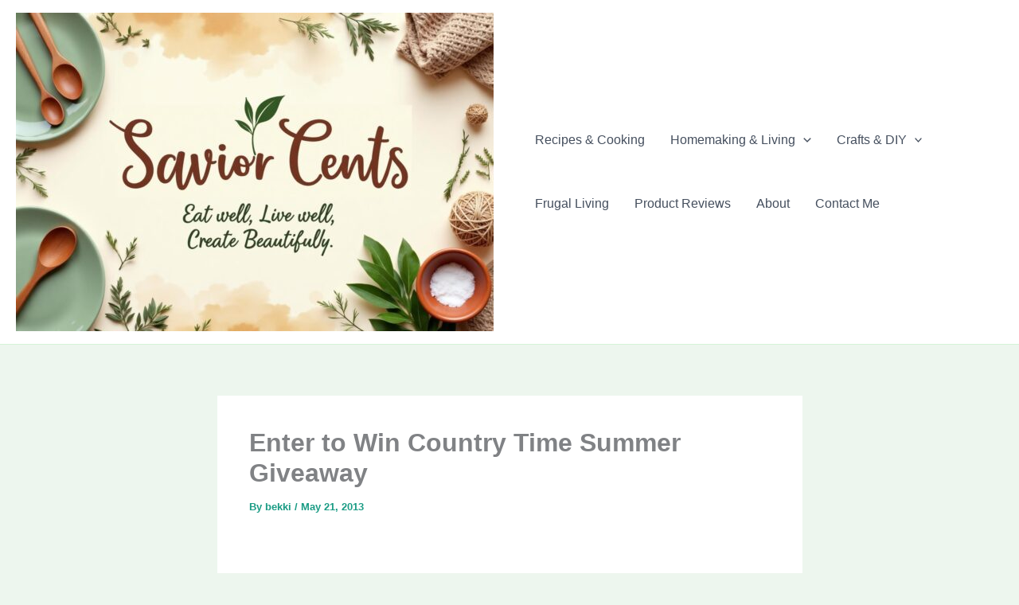

--- FILE ---
content_type: text/html; charset=utf-8
request_url: https://www.google.com/recaptcha/api2/aframe
body_size: 267
content:
<!DOCTYPE HTML><html><head><meta http-equiv="content-type" content="text/html; charset=UTF-8"></head><body><script nonce="6eiYWBlOPSLjbh_lhTC6ng">/** Anti-fraud and anti-abuse applications only. See google.com/recaptcha */ try{var clients={'sodar':'https://pagead2.googlesyndication.com/pagead/sodar?'};window.addEventListener("message",function(a){try{if(a.source===window.parent){var b=JSON.parse(a.data);var c=clients[b['id']];if(c){var d=document.createElement('img');d.src=c+b['params']+'&rc='+(localStorage.getItem("rc::a")?sessionStorage.getItem("rc::b"):"");window.document.body.appendChild(d);sessionStorage.setItem("rc::e",parseInt(sessionStorage.getItem("rc::e")||0)+1);localStorage.setItem("rc::h",'1767509449698');}}}catch(b){}});window.parent.postMessage("_grecaptcha_ready", "*");}catch(b){}</script></body></html>